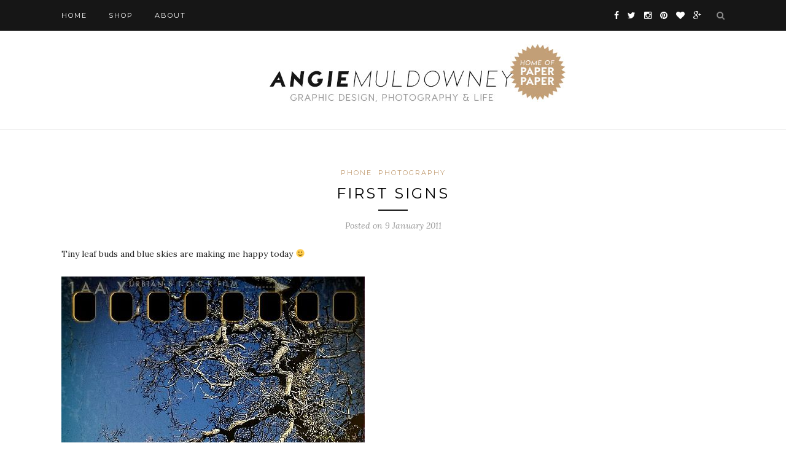

--- FILE ---
content_type: text/html; charset=UTF-8
request_url: http://www.angiemuldowney.com/2011/01/first-signs/
body_size: 6471
content:
<!DOCTYPE html>
<html lang="en-GB">
<head>

	<meta charset="UTF-8">
	<meta http-equiv="X-UA-Compatible" content="IE=edge">
	<meta name="viewport" content="width=device-width, initial-scale=1">

	<title>First signs &#8211; Angie Muldowney</title>

	<link rel="profile" href="http://gmpg.org/xfn/11" />
	
		
	<link rel="alternate" type="application/rss+xml" title="Angie Muldowney RSS Feed" href="http://www.angiemuldowney.com/feed/" />
	<link rel="alternate" type="application/atom+xml" title="Angie Muldowney Atom Feed" href="http://www.angiemuldowney.com/feed/atom/" />
	<link rel="pingback" href="http://www.angiemuldowney.com/xmlrpc.php" />
	
	<link rel="alternate" type="application/rss+xml" title="Angie Muldowney &raquo; Feed" href="http://www.angiemuldowney.com/feed/" />
<link rel="alternate" type="application/rss+xml" title="Angie Muldowney &raquo; Comments Feed" href="http://www.angiemuldowney.com/comments/feed/" />
<link rel="alternate" type="application/rss+xml" title="Angie Muldowney &raquo; First signs Comments Feed" href="http://www.angiemuldowney.com/2011/01/first-signs/feed/" />
		<script type="text/javascript">
			window._wpemojiSettings = {"baseUrl":"https:\/\/s.w.org\/images\/core\/emoji\/72x72\/","ext":".png","source":{"concatemoji":"http:\/\/www.angiemuldowney.com\/wp-includes\/js\/wp-emoji-release.min.js?ver=4.4.32"}};
			!function(e,n,t){var a;function i(e){var t=n.createElement("canvas"),a=t.getContext&&t.getContext("2d"),i=String.fromCharCode;return!(!a||!a.fillText)&&(a.textBaseline="top",a.font="600 32px Arial","flag"===e?(a.fillText(i(55356,56806,55356,56826),0,0),3e3<t.toDataURL().length):"diversity"===e?(a.fillText(i(55356,57221),0,0),t=a.getImageData(16,16,1,1).data,a.fillText(i(55356,57221,55356,57343),0,0),(t=a.getImageData(16,16,1,1).data)[0],t[1],t[2],t[3],!0):("simple"===e?a.fillText(i(55357,56835),0,0):a.fillText(i(55356,57135),0,0),0!==a.getImageData(16,16,1,1).data[0]))}function o(e){var t=n.createElement("script");t.src=e,t.type="text/javascript",n.getElementsByTagName("head")[0].appendChild(t)}t.supports={simple:i("simple"),flag:i("flag"),unicode8:i("unicode8"),diversity:i("diversity")},t.DOMReady=!1,t.readyCallback=function(){t.DOMReady=!0},t.supports.simple&&t.supports.flag&&t.supports.unicode8&&t.supports.diversity||(a=function(){t.readyCallback()},n.addEventListener?(n.addEventListener("DOMContentLoaded",a,!1),e.addEventListener("load",a,!1)):(e.attachEvent("onload",a),n.attachEvent("onreadystatechange",function(){"complete"===n.readyState&&t.readyCallback()})),(a=t.source||{}).concatemoji?o(a.concatemoji):a.wpemoji&&a.twemoji&&(o(a.twemoji),o(a.wpemoji)))}(window,document,window._wpemojiSettings);
		</script>
		<style type="text/css">
img.wp-smiley,
img.emoji {
	display: inline !important;
	border: none !important;
	box-shadow: none !important;
	height: 1em !important;
	width: 1em !important;
	margin: 0 .07em !important;
	vertical-align: -0.1em !important;
	background: none !important;
	padding: 0 !important;
}
</style>
<link rel='stylesheet' id='bamboo-columns-css'  href='http://www.angiemuldowney.com/wp-content/plugins/bamboo-columns/bamboo-columns.css' type='text/css' media='all' />
<link rel='stylesheet' id='contact-form-7-css'  href='http://www.angiemuldowney.com/wp-content/plugins/contact-form-7/includes/css/styles.css?ver=4.4' type='text/css' media='all' />
<link rel='stylesheet' id='finalTilesGallery_stylesheet-css'  href='http://www.angiemuldowney.com/wp-content/plugins/final-tiles-gallery/scripts/ftg.css?ver=3.1.5' type='text/css' media='all' />
<link rel='stylesheet' id='fontawesome_stylesheet-css'  href='//netdna.bootstrapcdn.com/font-awesome/4.1.0/css/font-awesome.css?ver=4.4.32' type='text/css' media='all' />
<link rel='stylesheet' id='sdm-styles-css'  href='http://www.angiemuldowney.com/wp-content/plugins/simple-download-monitor/css/sdm_wp_styles.css?ver=4.4.32' type='text/css' media='all' />
<link rel='stylesheet' id='mailchimp-for-wp-checkbox-css'  href='http://www.angiemuldowney.com/wp-content/plugins/mailchimp-for-wp/assets/css/checkbox.min.css?ver=2.3.16' type='text/css' media='all' />
<link rel='stylesheet' id='sp_style-css'  href='http://www.angiemuldowney.com/wp-content/themes/redwood/style.css?ver=4.4.32' type='text/css' media='all' />
<link rel='stylesheet' id='fontawesome-css-css'  href='http://www.angiemuldowney.com/wp-content/themes/redwood/css/font-awesome.min.css?ver=4.4.32' type='text/css' media='all' />
<link rel='stylesheet' id='bxslider-css-css'  href='http://www.angiemuldowney.com/wp-content/themes/redwood/css/jquery.bxslider.css?ver=4.4.32' type='text/css' media='all' />
<link rel='stylesheet' id='responsive-css'  href='http://www.angiemuldowney.com/wp-content/themes/redwood/css/responsive.css?ver=4.4.32' type='text/css' media='all' />
<link rel='stylesheet' id='default_body_font-css'  href='http://fonts.googleapis.com/css?family=Lora%3A400%2C700%2C400italic%2C700italic&#038;subset=latin%2Clatin-ext&#038;ver=4.4.32' type='text/css' media='all' />
<link rel='stylesheet' id='default_heading_font-css'  href='http://fonts.googleapis.com/css?family=Montserrat%3A400%2C700&#038;ver=4.4.32' type='text/css' media='all' />
<link rel='stylesheet' id='mailchimp-for-wp-form-theme-blue-css'  href='http://www.angiemuldowney.com/wp-content/plugins/mailchimp-for-wp/assets/css/form-theme-blue.min.css?ver=2.3.16' type='text/css' media='all' />
<script type='text/javascript' src='http://www.angiemuldowney.com/wp-includes/js/jquery/jquery.js?ver=1.11.3'></script>
<script type='text/javascript' src='http://www.angiemuldowney.com/wp-includes/js/jquery/jquery-migrate.min.js?ver=1.2.1'></script>
<script type='text/javascript' src='http://www.angiemuldowney.com/wp-content/plugins/final-tiles-gallery/scripts/jquery.finalTilesGallery.js?ver=3.1.5'></script>
<script type='text/javascript'>
/* <![CDATA[ */
var sdm_ajax_script = {"ajaxurl":"http:\/\/www.angiemuldowney.com\/wp-admin\/admin-ajax.php"};
/* ]]> */
</script>
<script type='text/javascript' src='http://www.angiemuldowney.com/wp-content/plugins/simple-download-monitor/js/sdm_wp_scripts.js?ver=4.4.32'></script>
<link rel='https://api.w.org/' href='http://www.angiemuldowney.com/wp-json/' />
<link rel="EditURI" type="application/rsd+xml" title="RSD" href="http://www.angiemuldowney.com/xmlrpc.php?rsd" />
<link rel="wlwmanifest" type="application/wlwmanifest+xml" href="http://www.angiemuldowney.com/wp-includes/wlwmanifest.xml" /> 
<link rel='prev' title='Twenty11' href='http://www.angiemuldowney.com/2011/01/twenty11/' />
<link rel='next' title='Some action (at last)' href='http://www.angiemuldowney.com/2011/01/some-action-at-last/' />
<meta name="generator" content="WordPress 4.4.32" />
<link rel="canonical" href="http://www.angiemuldowney.com/2011/01/first-signs/" />
<link rel='shortlink' href='http://www.angiemuldowney.com/?p=1218' />
<link rel="alternate" type="application/json+oembed" href="http://www.angiemuldowney.com/wp-json/oembed/1.0/embed?url=http%3A%2F%2Fwww.angiemuldowney.com%2F2011%2F01%2Ffirst-signs%2F" />
<link rel="alternate" type="text/xml+oembed" href="http://www.angiemuldowney.com/wp-json/oembed/1.0/embed?url=http%3A%2F%2Fwww.angiemuldowney.com%2F2011%2F01%2Ffirst-signs%2F&#038;format=xml" />

		<script>
			(function(i,s,o,g,r,a,m){i['GoogleAnalyticsObject']=r;i[r]=i[r]||function(){
			(i[r].q=i[r].q||[]).push(arguments)},i[r].l=1*new Date();a=s.createElement(o),
			m=s.getElementsByTagName(o)[0];a.async=1;a.src=g;m.parentNode.insertBefore(a,m)
			})(window,document,'script','//www.google-analytics.com/analytics.js','ga');
			ga('create', 'UA-65180575-1', 'auto');
			ga('require', 'displayfeatures');
			ga('require', 'linkid', 'linkid.js');
			ga('send', 'pageview');
		</script>

		    <style type="text/css">
	
		#logo { padding-top:22px; padding-bottom:44px; }
				
						#nav-wrapper .menu li a:hover {  color:; }
		
		#nav-wrapper .menu .sub-menu, #nav-wrapper .menu .children { background: ; }
		#nav-wrapper ul.menu ul a, #nav-wrapper .menu ul ul a {  color:; }
		#nav-wrapper ul.menu ul a:hover, #nav-wrapper .menu ul ul a:hover { color: ; background:; }
		
		.slicknav_nav { background:; }
		.slicknav_nav a { color:; }
		.slicknav_menu .slicknav_icon-bar { background-color:; }
		
		#top-social a { color:; }
		#top-social a:hover { color:; }
		#top-search i { color:; }
		
		.widget-title { background: ; color: ;}
		.widget-title:after { border-top-color:; }
				.social-widget a { color:; }
		.social-widget a:hover { color:; }
		
		#footer { background:; }
		#footer-social a { color:; }
		#footer-social a:hover { color:; }
		#footer-social { border-color:; }
		.copyright { color:; }
		.copyright a { color:; }
		
		.post-header h2 a, .post-header h1 { color:; }
		.title-divider { color:; }
		.post-entry p { color:; }
		.post-entry h1, .post-entry h2, .post-entry h3, .post-entry h4, .post-entry h5, .post-entry h6 { color:; }
		.more-link { color:; }
		a.more-link:hover { color:; }
		.more-line { color:; }
		.more-link:hover > .more-line { color:; }
		.post-share-box.share-buttons a { color:; }
		.post-share-box.share-buttons a:hover { color:; }
		
		.mc4wp-form { background:; }
		.mc4wp-form label { color:; }
		.mc4wp-form button, .mc4wp-form input[type=button], .mc4wp-form input[type=submit] { background:; color:; }
		.mc4wp-form button:hover, .mc4wp-form input[type=button]:hover, .mc4wp-form input[type=submit]:hover { background:; color:; }
		
		a, .post-header .cat a { color:; }
		.post-header .cat a { border-color:; }
		
				
    </style>
    	
</head>

<body class="single single-post postid-1218 single-format-standard">

	<div id="top-bar">
		
		<div class="container">
			
			<div id="nav-wrapper">
				<ul id="menu-redwood2" class="menu"><li id="menu-item-30603" class="menu-item menu-item-type-custom menu-item-object-custom menu-item-home menu-item-30603"><a href="http://www.angiemuldowney.com">Home</a></li>
<li id="menu-item-30601" class="menu-item menu-item-type-custom menu-item-object-custom menu-item-30601"><a href="http://www.paperpaper.co.uk/">Shop</a></li>
<li id="menu-item-30602" class="menu-item menu-item-type-post_type menu-item-object-page menu-item-30602"><a href="http://www.angiemuldowney.com/paperpaper/about/">About</a></li>
</ul>			</div>
			
			<div class="menu-mobile"></div>
			
						<div id="top-search">
				<a href="#" class="search"><i class="fa fa-search"></i></a>
				<div class="show-search">
					<form role="search" method="get" id="searchform" action="http://www.angiemuldowney.com/">
		<input type="text" placeholder="Search and hit enter..." name="s" id="s" />
</form>				</div>
			</div>
						
						<div id="top-social" >
			
				<a href="http://facebook.com/angiemuldowneydesignandphoto" target="_blank"><i class="fa fa-facebook"></i></a>				<a href="http://twitter.com/@angie_lemon" target="_blank"><i class="fa fa-twitter"></i></a>				<a href="http://instagram.com/angiemuldowney" target="_blank"><i class="fa fa-instagram"></i></a>				<a href="http://pinterest.com/angiemuldowney" target="_blank"><i class="fa fa-pinterest"></i></a>				<a href="http://bloglovin.com/angiemuldowney" target="_blank"><i class="fa fa-heart"></i></a>				<a href="http://plus.google.com/AngieMuldowney" target="_blank"><i class="fa fa-google-plus"></i></a>																																
			</div>
						
		</div>
		
	</div>
	
	<header id="header" class="noslider">
		
		<div class="container">
			
			<div id="logo">
				
									
											<h2><a href="http://www.angiemuldowney.com"><img src="http://www.angiemuldowney.com/wp-content/uploads/2015/07/angie-muldowney.jpg" alt="Angie Muldowney" /></a></h2>
										
								
			</div>
			
		</div>
		
	</header>	
	<div class="container">
		
		<div id="content">
		
			<div id="main" class="fullwidth">
			
								
					<article id="post-1218" class="post-1218 post type-post status-publish format-standard has-post-thumbnail hentry category-phone category-photography tag-retro-camera-for-android">
					
	<div class="post-header">
		
				<span class="cat"><a href="http://www.angiemuldowney.com/category/phone/" rel="category tag">Phone</a> <a href="http://www.angiemuldowney.com/category/photography/" rel="category tag">Photography</a></span>
				
					<h1>First signs</h1>
				
		<span class="title-divider"></span>
		
				<span class="post-date">Posted on 9 January 2011</span>
				
	</div>
	
			
								
		
	<div class="post-entry">
		
				
			<p>Tiny leaf buds and blue skies are making me happy today <img src="http://www.angiemuldowney.com/wp-includes/images/smilies/simple-smile.png" alt=":)" class="wp-smiley" style="height: 1em; max-height: 1em;" /></p>
<p><img class="alignnone size-full wp-image-4248" title="buds" src="http://www.angiemuldowney.com/wp-content/uploads/2011/01/buds.jpg" alt="" width="494" height="496" /></p>
			
				
				
									<div class="post-tags">
				<a href="http://www.angiemuldowney.com/tag/retro-camera-for-android/" rel="tag">retro camera for android</a>			</div>
			
						
	</div>
	
		
	<div class="post-share">
	
				<div class="post-share-box share-comments">
			<a href="http://www.angiemuldowney.com/2011/01/first-signs/#comments"><span>4</span> Comments</a>		</div>
				
				<div class="post-share-box share-buttons">
			<a target="_blank" href="https://www.facebook.com/sharer/sharer.php?u=http://www.angiemuldowney.com/2011/01/first-signs/"><i class="fa fa-facebook"></i></a>
			<a target="_blank" href="https://twitter.com/home?status=Check%20out%20this%20article:%20First+signs%20-%20http://www.angiemuldowney.com/2011/01/first-signs/"><i class="fa fa-twitter"></i></a>
						<a data-pin-do="skipLink" target="_blank" href="https://pinterest.com/pin/create/button/?url=http://www.angiemuldowney.com/2011/01/first-signs/&media=http://www.angiemuldowney.com/wp-content/uploads/2015/07/buds.jpg&description=First signs"><i class="fa fa-pinterest"></i></a>
			<a target="_blank" href="https://plus.google.com/share?url=http://www.angiemuldowney.com/2011/01/first-signs/"><i class="fa fa-google-plus"></i></a>
		</div>
				
				
	</div>
		
		
						<div class="post-related"><div class="post-box"><h4 class="post-box-title"><span>You Might Also Like</span></h4></div>
						<div class="item-related">
					
										<a href="http://www.angiemuldowney.com/2011/10/sheepingtons/"><img width="520" height="400" src="http://www.angiemuldowney.com/wp-content/uploads/2011/10/photo-2101-520x400.jpg" class="attachment-misc-thumb size-misc-thumb wp-post-image" alt="fierce and muscley looking sheep" /></a>
										
					<h3><a href="http://www.angiemuldowney.com/2011/10/sheepingtons/">Sheepingtons</a></h3>
					<span class="date">17 October 2011</span>
					
				</div>
						<div class="item-related">
					
										<a href="http://www.angiemuldowney.com/2005/01/photo_friday_si-3/"><img width="365" height="365" src="http://www.angiemuldowney.com/wp-content/uploads/2015/07/silhouette.jpg" class="attachment-misc-thumb size-misc-thumb wp-post-image" alt="silhouette" srcset="http://www.angiemuldowney.com/wp-content/uploads/2015/07/silhouette-150x150.jpg 150w, http://www.angiemuldowney.com/wp-content/uploads/2015/07/silhouette-300x300.jpg 300w, http://www.angiemuldowney.com/wp-content/uploads/2015/07/silhouette.jpg 365w" sizes="(max-width: 365px) 100vw, 365px" /></a>
										
					<h3><a href="http://www.angiemuldowney.com/2005/01/photo_friday_si-3/">Photo Friday &#8211; Silhouette</a></h3>
					<span class="date">7 January 2005</span>
					
				</div>
						<div class="item-related">
					
										<a href="http://www.angiemuldowney.com/2006/11/photo_friday_gr/"><img width="500" height="400" src="http://www.angiemuldowney.com/wp-content/uploads/2015/07/seaweed-500x400.jpg" class="attachment-misc-thumb size-misc-thumb wp-post-image" alt="seaweed" /></a>
										
					<h3><a href="http://www.angiemuldowney.com/2006/11/photo_friday_gr/">Photo Friday &#8211; Gross</a></h3>
					<span class="date">11 November 2006</span>
					
				</div>
		</div>			
	<div class="post-comments" id="comments">
	
	<div class="post-box"><h4 class="post-box-title"><span>4 Comments</span></h4></div><div class='comments'>		<li class="comment even thread-even depth-1" id="comment-1382">
			
			<div class="thecomment">
						
				<div class="author-img">
					<img alt='' src='http://1.gravatar.com/avatar/729e13078b84afae8cb7b56069961375?s=60&#038;r=g' srcset='http://1.gravatar.com/avatar/729e13078b84afae8cb7b56069961375?s=120&amp;r=g 2x' class='avatar avatar-60 photo' height='60' width='60' />				</div>
				
				<div class="comment-text">
					<span class="reply">
						<a rel='nofollow' class='comment-reply-link' href='http://www.angiemuldowney.com/2011/01/first-signs/?replytocom=1382#respond' onclick='return addComment.moveForm( "comment-1382", "1382", "respond", "1218" )' aria-label='Reply to Lisa'>Reply</a>											</span>
					<h6 class="author"><a href='http://www.lgordonphotography.com' rel='external nofollow' class='url'>Lisa</a></h6>
					<span class="date">9 January 2011 at 21:32</span>
										<p>Sure wish I were seeing tiny leaf buds!!<br />
This is truly lovely!</p>
				</div>
						
			</div>
			
			
		</li>

		</li><!-- #comment-## -->
		<li class="comment odd alt thread-odd thread-alt depth-1" id="comment-1383">
			
			<div class="thecomment">
						
				<div class="author-img">
					<img alt='' src='http://1.gravatar.com/avatar/4e0cebc68565fc53f1f3e17c72d065a0?s=60&#038;r=g' srcset='http://1.gravatar.com/avatar/4e0cebc68565fc53f1f3e17c72d065a0?s=120&amp;r=g 2x' class='avatar avatar-60 photo' height='60' width='60' />				</div>
				
				<div class="comment-text">
					<span class="reply">
						<a rel='nofollow' class='comment-reply-link' href='http://www.angiemuldowney.com/2011/01/first-signs/?replytocom=1383#respond' onclick='return addComment.moveForm( "comment-1383", "1383", "respond", "1218" )' aria-label='Reply to Tracey'>Reply</a>											</span>
					<h6 class="author"><a href='http://www.quietpaws.com' rel='external nofollow' class='url'>Tracey</a></h6>
					<span class="date">16 January 2011 at 09:51</span>
										<p>Just beautiful!<br />
That&#8217;s an amazing shot and it really highlights the delicacy and strength of the tree above.</p>
				</div>
						
			</div>
			
			
		</li>

		</li><!-- #comment-## -->
		<li class="comment even thread-even depth-1" id="comment-1384">
			
			<div class="thecomment">
						
				<div class="author-img">
					<img alt='' src='http://2.gravatar.com/avatar/55ca06f3e4dc65b0d7c0c26457568847?s=60&#038;r=g' srcset='http://2.gravatar.com/avatar/55ca06f3e4dc65b0d7c0c26457568847?s=120&amp;r=g 2x' class='avatar avatar-60 photo' height='60' width='60' />				</div>
				
				<div class="comment-text">
					<span class="reply">
						<a rel='nofollow' class='comment-reply-link' href='http://www.angiemuldowney.com/2011/01/first-signs/?replytocom=1384#respond' onclick='return addComment.moveForm( "comment-1384", "1384", "respond", "1218" )' aria-label='Reply to Sharon'>Reply</a>											</span>
					<h6 class="author"><a href='http://www.chloeinchina.blogspot.com' rel='external nofollow' class='url'>Sharon</a></h6>
					<span class="date">20 January 2011 at 14:06</span>
										<p>I&#8217;m jealous! All I see is white stuff and cold, bare trees.</p>
				</div>
						
			</div>
			
			
		</li>

		</li><!-- #comment-## -->
		<li class="comment odd alt thread-odd thread-alt depth-1" id="comment-1385">
			
			<div class="thecomment">
						
				<div class="author-img">
					<img alt='' src='http://0.gravatar.com/avatar/612a54dfab45a103b8658d77cec55d86?s=60&#038;r=g' srcset='http://0.gravatar.com/avatar/612a54dfab45a103b8658d77cec55d86?s=120&amp;r=g 2x' class='avatar avatar-60 photo' height='60' width='60' />				</div>
				
				<div class="comment-text">
					<span class="reply">
						<a rel='nofollow' class='comment-reply-link' href='http://www.angiemuldowney.com/2011/01/first-signs/?replytocom=1385#respond' onclick='return addComment.moveForm( "comment-1385", "1385", "respond", "1218" )' aria-label='Reply to Life with Kaishon'>Reply</a>											</span>
					<h6 class="author"><a href='http://www.kaishon.blogspot.com' rel='external nofollow' class='url'>Life with Kaishon</a></h6>
					<span class="date">20 January 2011 at 23:19</span>
										<p>Yay. We are supposed to get snow tonight : (</p>
				</div>
						
			</div>
			
			
		</li>

		</li><!-- #comment-## -->
</div><div id='comments_pagination'></div>				<div id="respond" class="comment-respond">
			<h3 id="reply-title" class="comment-reply-title">Leave a Reply <small><a rel="nofollow" id="cancel-comment-reply-link" href="/2011/01/first-signs/#respond" style="display:none;">Cancel Reply</a></small></h3>				<form action="http://www.angiemuldowney.com/wp-comments-post.php" method="post" id="commentform" class="comment-form">
					<p class="comment-form-comment"><textarea id="comment" name="comment" cols="45" rows="8" aria-required="true"></textarea></p><p class="comment-form-author"><label for="author">Name <span class="required">*</span></label> <input id="author" name="author" type="text" value="" size="30" aria-required='true' required='required' /></p>
<p class="comment-form-email"><label for="email">Email <span class="required">*</span></label> <input id="email" name="email" type="text" value="" size="30" aria-describedby="email-notes" aria-required='true' required='required' /></p>
<p class="comment-form-url"><label for="url">Website</label> <input id="url" name="url" type="text" value="" size="30" /></p>
<!-- MailChimp for WordPress v2.3.16 - https://mc4wp.com/ --><p id="mc4wp-checkbox" class="mc4wp-checkbox-comment_form"><label><input type="checkbox" name="_mc4wp_subscribe_comment_form" value="1" /> Sign me up for the newsletter!</label></p><div style="position: absolute; left:-5000px;"><input type="text" name="_mc4wp_required_but_not_really" value="" tabindex="-1" autocomplete="off" /></div><!-- / MailChimp for WordPress --><p class="form-submit"><input name="submit" type="submit" id="submit" class="submit" value="Post Comment" /> <input type='hidden' name='comment_post_ID' value='1218' id='comment_post_ID' />
<input type='hidden' name='comment_parent' id='comment_parent' value='0' />
</p><p style="display: none;"><input type="hidden" id="akismet_comment_nonce" name="akismet_comment_nonce" value="8519065c75" /></p><p style="display: none;"><input type="hidden" id="ak_js" name="ak_js" value="106"/></p>				</form>
					</div><!-- #respond -->
		

</div> <!-- end comments div -->
	
</article>						
								
								
			</div>

	
		<!-- END CONTENT -->
		</div>
	
	<!-- END CONTAINER -->
	</div>
	
	<div id="instagram-footer">

		<div id="null-instagram-feed-3" class="instagram-widget null-instagram-feed"><h4 class="instagram-title">I love Instagram!</h4>Instagram did not return a 200.</div>		
	</div>
	
	<footer id="footer">
		
		<div class="container">
			
						<div id="footer-social">
				
				<a href="http://facebook.com/angiemuldowneydesignandphoto" target="_blank"><i class="fa fa-facebook"></i> <span>Facebook</span></a>				<a href="http://twitter.com/@angie_lemon" target="_blank"><i class="fa fa-twitter"></i> <span>Twitter</span></a>				<a href="http://instagram.com/angiemuldowney" target="_blank"><i class="fa fa-instagram"></i> <span>Instagram</span></a>				<a href="http://pinterest.com/angiemuldowney" target="_blank"><i class="fa fa-pinterest"></i> <span>Pinterest</span></a>				<a href="http://bloglovin.com/angiemuldowney" target="_blank"><i class="fa fa-heart"></i> <span>Bloglovin</span></a>				<a href="http://plus.google.com/AngieMuldowney" target="_blank"><i class="fa fa-google-plus"></i> <span>Google +</span></a>																																
			</div>
						
			<div id="footer-copyright">

				<p class="copyright">© 2015 - Angie Muldowney.</p>
				
			</div>
			
		</div>
		
	</footer>
	
	<script type='text/javascript' src='http://www.angiemuldowney.com/wp-content/plugins/akismet/_inc/form.js?ver=3.1.7'></script>
<script type='text/javascript' src='http://www.angiemuldowney.com/wp-content/plugins/contact-form-7/includes/js/jquery.form.min.js?ver=3.51.0-2014.06.20'></script>
<script type='text/javascript'>
/* <![CDATA[ */
var _wpcf7 = {"loaderUrl":"http:\/\/www.angiemuldowney.com\/wp-content\/plugins\/contact-form-7\/images\/ajax-loader.gif","recaptchaEmpty":"Please verify that you are not a robot.","sending":"Sending ..."};
/* ]]> */
</script>
<script type='text/javascript' src='http://www.angiemuldowney.com/wp-content/plugins/contact-form-7/includes/js/scripts.js?ver=4.4'></script>
<script type='text/javascript' src='http://www.angiemuldowney.com/wp-content/themes/redwood/js/jquery.slicknav.min.js?ver=4.4.32'></script>
<script type='text/javascript' src='http://www.angiemuldowney.com/wp-content/themes/redwood/js/jquery.bxslider.min.js?ver=4.4.32'></script>
<script type='text/javascript' src='http://www.angiemuldowney.com/wp-content/themes/redwood/js/fitvids.js?ver=4.4.32'></script>
<script type='text/javascript' src='http://www.angiemuldowney.com/wp-content/themes/redwood/js/solopine.js?ver=4.4.32'></script>
<script type='text/javascript' src='http://www.angiemuldowney.com/wp-includes/js/comment-reply.min.js?ver=4.4.32'></script>
<script type='text/javascript' src='http://www.angiemuldowney.com/wp-includes/js/wp-embed.min.js?ver=4.4.32'></script>
	
</body>

</html>

--- FILE ---
content_type: text/plain
request_url: https://www.google-analytics.com/j/collect?v=1&_v=j102&a=517134021&t=pageview&_s=1&dl=http%3A%2F%2Fwww.angiemuldowney.com%2F2011%2F01%2Ffirst-signs%2F&ul=en-us%40posix&dt=First%20signs%20%E2%80%93%20Angie%20Muldowney&sr=1280x720&vp=1280x720&_u=KGBAgEAjAAAAACAAI~&jid=1615761388&gjid=1822881391&cid=642158116.1768580324&tid=UA-65180575-1&_gid=1515308910.1768580324&_slc=1&z=388890857
body_size: -286
content:
2,cG-G7K85DP0S3